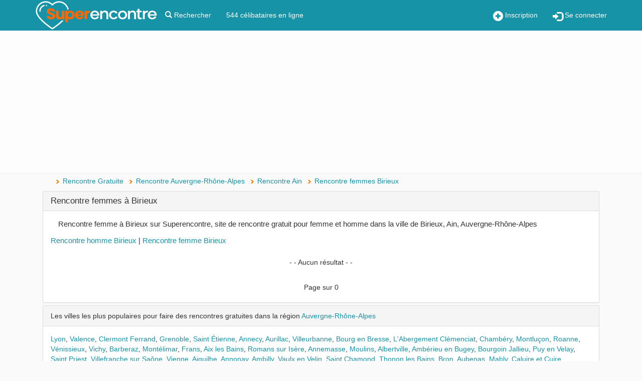

--- FILE ---
content_type: text/html; charset=utf-8
request_url: https://www.google.com/recaptcha/api2/aframe
body_size: 184
content:
<!DOCTYPE HTML><html><head><meta http-equiv="content-type" content="text/html; charset=UTF-8"></head><body><script nonce="7AD8pZJ-Q1gx3ZPc9ibPxw">/** Anti-fraud and anti-abuse applications only. See google.com/recaptcha */ try{var clients={'sodar':'https://pagead2.googlesyndication.com/pagead/sodar?'};window.addEventListener("message",function(a){try{if(a.source===window.parent){var b=JSON.parse(a.data);var c=clients[b['id']];if(c){var d=document.createElement('img');d.src=c+b['params']+'&rc='+(localStorage.getItem("rc::a")?sessionStorage.getItem("rc::b"):"");window.document.body.appendChild(d);sessionStorage.setItem("rc::e",parseInt(sessionStorage.getItem("rc::e")||0)+1);localStorage.setItem("rc::h",'1769373133426');}}}catch(b){}});window.parent.postMessage("_grecaptcha_ready", "*");}catch(b){}</script></body></html>